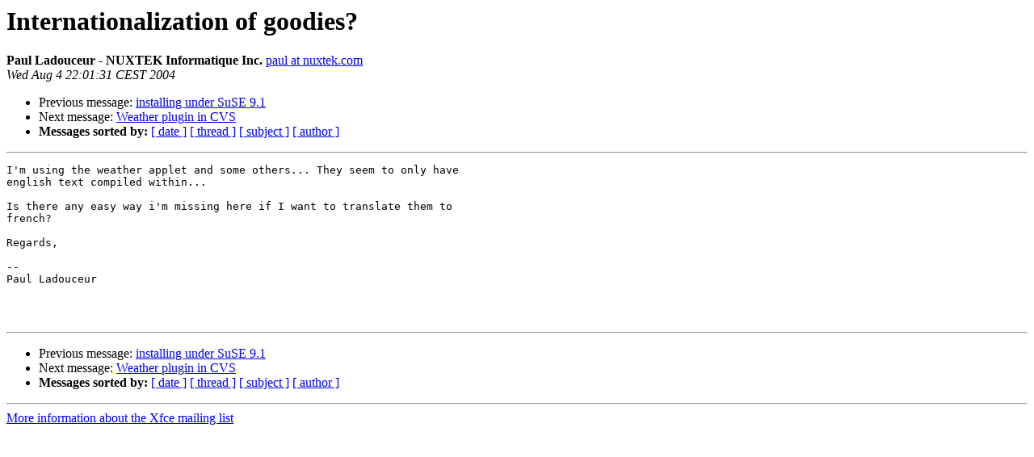

--- FILE ---
content_type: text/html; charset=utf-8
request_url: https://mail.xfce.org/pipermail/xfce/2004-August/010347.html
body_size: 1000
content:
<!DOCTYPE HTML PUBLIC "-//W3C//DTD HTML 4.01 Transitional//EN">
<HTML>
 <HEAD>
   <TITLE> Internationalization of goodies?
   </TITLE>
   <LINK REL="Index" HREF="index.html" >
   <LINK REL="made" HREF="mailto:xfce%40xfce.org?Subject=Re%3A%20Internationalization%20of%20goodies%3F&In-Reply-To=%3C4111409B.5020406%40nuxtek.com%3E">
   <META NAME="robots" CONTENT="index,nofollow">
   <style type="text/css">
       pre {
           white-space: pre-wrap;       /* css-2.1, curent FF, Opera, Safari */
           }
   </style>
   <META http-equiv="Content-Type" content="text/html; charset=us-ascii">
   <LINK REL="Previous"  HREF="010346.html">
   <LINK REL="Next"  HREF="010349.html">
 </HEAD>
 <BODY BGCOLOR="#ffffff">
   <H1>Internationalization of goodies?</H1>
    <B>Paul Ladouceur - NUXTEK Informatique Inc.</B> 
    <A HREF="mailto:xfce%40xfce.org?Subject=Re%3A%20Internationalization%20of%20goodies%3F&In-Reply-To=%3C4111409B.5020406%40nuxtek.com%3E"
       TITLE="Internationalization of goodies?">paul at nuxtek.com
       </A><BR>
    <I>Wed Aug  4 22:01:31 CEST 2004</I>
    <P><UL>
        <LI>Previous message: <A HREF="010346.html">installing under SuSE 9.1
</A></li>
        <LI>Next message: <A HREF="010349.html">Weather plugin in CVS
</A></li>
         <LI> <B>Messages sorted by:</B> 
              <a href="date.html#10347">[ date ]</a>
              <a href="thread.html#10347">[ thread ]</a>
              <a href="subject.html#10347">[ subject ]</a>
              <a href="author.html#10347">[ author ]</a>
         </LI>
       </UL>
    <HR>  
<!--beginarticle-->
<PRE>I'm using the weather applet and some others... They seem to only have 
english text compiled within...

Is there any easy way i'm missing here if I want to translate them to 
french?

Regards,

-- 
Paul Ladouceur



</PRE>

<!--endarticle-->
    <HR>
    <P><UL>
        <!--threads-->
	<LI>Previous message: <A HREF="010346.html">installing under SuSE 9.1
</A></li>
	<LI>Next message: <A HREF="010349.html">Weather plugin in CVS
</A></li>
         <LI> <B>Messages sorted by:</B> 
              <a href="date.html#10347">[ date ]</a>
              <a href="thread.html#10347">[ thread ]</a>
              <a href="subject.html#10347">[ subject ]</a>
              <a href="author.html#10347">[ author ]</a>
         </LI>
       </UL>

<hr>
<a href="https://mail.xfce.org/mailman/listinfo/xfce">More information about the Xfce
mailing list</a><br>
</body></html>
